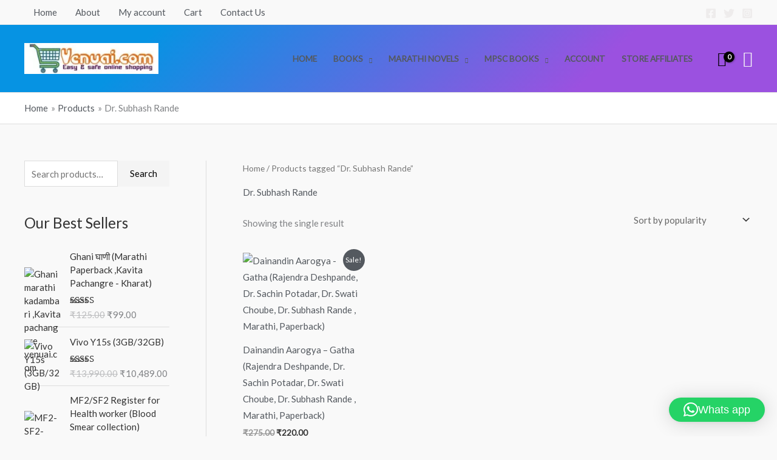

--- FILE ---
content_type: text/css
request_url: https://venuai.com/wp-content/uploads/elementor/css/post-7570.css?ver=1768259579
body_size: 1190
content:
.elementor-7570 .elementor-element.elementor-element-3f9376e4:not(.elementor-motion-effects-element-type-background), .elementor-7570 .elementor-element.elementor-element-3f9376e4 > .elementor-motion-effects-container > .elementor-motion-effects-layer{background-color:#001c38;}.elementor-7570 .elementor-element.elementor-element-3f9376e4{transition:background 0.3s, border 0.3s, border-radius 0.3s, box-shadow 0.3s;padding:70px 0px 70px 0px;}.elementor-7570 .elementor-element.elementor-element-3f9376e4 > .elementor-background-overlay{transition:background 0.3s, border-radius 0.3s, opacity 0.3s;}.elementor-7570 .elementor-element.elementor-element-74f6fc1b > .elementor-element-populated{margin:0px 80px 0px 0px;--e-column-margin-right:80px;--e-column-margin-left:0px;}.elementor-7570 .elementor-element.elementor-element-43063d85{text-align:start;}.elementor-7570 .elementor-element.elementor-element-43063d85 img{width:166px;}.elementor-7570 .elementor-element.elementor-element-83bde78 .elementor-icon-list-icon i{color:#EDDEDE;transition:color 0.3s;}.elementor-7570 .elementor-element.elementor-element-83bde78 .elementor-icon-list-icon svg{fill:#EDDEDE;transition:fill 0.3s;}.elementor-7570 .elementor-element.elementor-element-83bde78{--e-icon-list-icon-size:14px;--icon-vertical-offset:0px;}.elementor-7570 .elementor-element.elementor-element-83bde78 .elementor-icon-list-text{color:#2AD89D;transition:color 0.3s;}.elementor-7570 .elementor-element.elementor-element-64676eae{--grid-template-columns:repeat(0, auto);--icon-size:15px;--grid-column-gap:9px;--grid-row-gap:0px;}.elementor-7570 .elementor-element.elementor-element-64676eae .elementor-widget-container{text-align:left;}.elementor-7570 .elementor-element.elementor-element-64676eae > .elementor-widget-container{padding:20px 0px 0px 0px;}.elementor-7570 .elementor-element.elementor-element-64676eae .elementor-social-icon{background-color:rgba(255,255,255,0.21);--icon-padding:0.6em;}.elementor-7570 .elementor-element.elementor-element-64676eae .elementor-social-icon i{color:#ffffff;}.elementor-7570 .elementor-element.elementor-element-64676eae .elementor-social-icon svg{fill:#ffffff;}.elementor-7570 .elementor-element.elementor-element-64676eae .elementor-social-icon:hover{background-color:#ffffff;}.elementor-7570 .elementor-element.elementor-element-64676eae .elementor-social-icon:hover i{color:#001c38;}.elementor-7570 .elementor-element.elementor-element-64676eae .elementor-social-icon:hover svg{fill:#001c38;}.elementor-bc-flex-widget .elementor-7570 .elementor-element.elementor-element-19da1e49.elementor-column .elementor-widget-wrap{align-items:flex-start;}.elementor-7570 .elementor-element.elementor-element-19da1e49.elementor-column.elementor-element[data-element_type="column"] > .elementor-widget-wrap.elementor-element-populated{align-content:flex-start;align-items:flex-start;}.elementor-7570 .elementor-element.elementor-element-6da370ed{text-align:start;}.elementor-7570 .elementor-element.elementor-element-6da370ed .elementor-heading-title{font-size:18px;font-weight:500;color:#ffffff;}.elementor-7570 .elementor-element.elementor-element-fed59a .elementor-icon-list-items:not(.elementor-inline-items) .elementor-icon-list-item:not(:last-child){padding-block-end:calc(5px/2);}.elementor-7570 .elementor-element.elementor-element-fed59a .elementor-icon-list-items:not(.elementor-inline-items) .elementor-icon-list-item:not(:first-child){margin-block-start:calc(5px/2);}.elementor-7570 .elementor-element.elementor-element-fed59a .elementor-icon-list-items.elementor-inline-items .elementor-icon-list-item{margin-inline:calc(5px/2);}.elementor-7570 .elementor-element.elementor-element-fed59a .elementor-icon-list-items.elementor-inline-items{margin-inline:calc(-5px/2);}.elementor-7570 .elementor-element.elementor-element-fed59a .elementor-icon-list-items.elementor-inline-items .elementor-icon-list-item:after{inset-inline-end:calc(-5px/2);}.elementor-7570 .elementor-element.elementor-element-fed59a .elementor-icon-list-icon i{transition:color 0.3s;}.elementor-7570 .elementor-element.elementor-element-fed59a .elementor-icon-list-icon svg{transition:fill 0.3s;}.elementor-7570 .elementor-element.elementor-element-fed59a{--e-icon-list-icon-size:0px;--icon-vertical-offset:0px;}.elementor-7570 .elementor-element.elementor-element-fed59a .elementor-icon-list-icon{padding-inline-end:0px;}.elementor-7570 .elementor-element.elementor-element-fed59a .elementor-icon-list-item > .elementor-icon-list-text, .elementor-7570 .elementor-element.elementor-element-fed59a .elementor-icon-list-item > a{font-size:14px;font-weight:300;}.elementor-7570 .elementor-element.elementor-element-fed59a .elementor-icon-list-text{color:rgba(255,255,255,0.38);transition:color 0.3s;}.elementor-bc-flex-widget .elementor-7570 .elementor-element.elementor-element-ffcb010.elementor-column .elementor-widget-wrap{align-items:flex-start;}.elementor-7570 .elementor-element.elementor-element-ffcb010.elementor-column.elementor-element[data-element_type="column"] > .elementor-widget-wrap.elementor-element-populated{align-content:flex-start;align-items:flex-start;}.elementor-7570 .elementor-element.elementor-element-5a782887{text-align:start;}.elementor-7570 .elementor-element.elementor-element-5a782887 .elementor-heading-title{font-size:18px;font-weight:500;color:#ffffff;}.elementor-7570 .elementor-element.elementor-element-2f7d336e .elementor-icon-list-items:not(.elementor-inline-items) .elementor-icon-list-item:not(:last-child){padding-block-end:calc(5px/2);}.elementor-7570 .elementor-element.elementor-element-2f7d336e .elementor-icon-list-items:not(.elementor-inline-items) .elementor-icon-list-item:not(:first-child){margin-block-start:calc(5px/2);}.elementor-7570 .elementor-element.elementor-element-2f7d336e .elementor-icon-list-items.elementor-inline-items .elementor-icon-list-item{margin-inline:calc(5px/2);}.elementor-7570 .elementor-element.elementor-element-2f7d336e .elementor-icon-list-items.elementor-inline-items{margin-inline:calc(-5px/2);}.elementor-7570 .elementor-element.elementor-element-2f7d336e .elementor-icon-list-items.elementor-inline-items .elementor-icon-list-item:after{inset-inline-end:calc(-5px/2);}.elementor-7570 .elementor-element.elementor-element-2f7d336e .elementor-icon-list-icon i{transition:color 0.3s;}.elementor-7570 .elementor-element.elementor-element-2f7d336e .elementor-icon-list-icon svg{transition:fill 0.3s;}.elementor-7570 .elementor-element.elementor-element-2f7d336e{--e-icon-list-icon-size:0px;--icon-vertical-offset:0px;}.elementor-7570 .elementor-element.elementor-element-2f7d336e .elementor-icon-list-icon{padding-inline-end:0px;}.elementor-7570 .elementor-element.elementor-element-2f7d336e .elementor-icon-list-item > .elementor-icon-list-text, .elementor-7570 .elementor-element.elementor-element-2f7d336e .elementor-icon-list-item > a{font-size:14px;font-weight:300;}.elementor-7570 .elementor-element.elementor-element-2f7d336e .elementor-icon-list-text{color:rgba(255,255,255,0.38);transition:color 0.3s;}.elementor-bc-flex-widget .elementor-7570 .elementor-element.elementor-element-4a7bdab2.elementor-column .elementor-widget-wrap{align-items:flex-start;}.elementor-7570 .elementor-element.elementor-element-4a7bdab2.elementor-column.elementor-element[data-element_type="column"] > .elementor-widget-wrap.elementor-element-populated{align-content:flex-start;align-items:flex-start;}.elementor-7570 .elementor-element.elementor-element-4a1f91b8{text-align:start;}.elementor-7570 .elementor-element.elementor-element-4a1f91b8 .elementor-heading-title{font-size:18px;font-weight:500;color:#ffffff;}.elementor-7570 .elementor-element.elementor-element-5d8b3659 .elementor-icon-list-items:not(.elementor-inline-items) .elementor-icon-list-item:not(:last-child){padding-block-end:calc(5px/2);}.elementor-7570 .elementor-element.elementor-element-5d8b3659 .elementor-icon-list-items:not(.elementor-inline-items) .elementor-icon-list-item:not(:first-child){margin-block-start:calc(5px/2);}.elementor-7570 .elementor-element.elementor-element-5d8b3659 .elementor-icon-list-items.elementor-inline-items .elementor-icon-list-item{margin-inline:calc(5px/2);}.elementor-7570 .elementor-element.elementor-element-5d8b3659 .elementor-icon-list-items.elementor-inline-items{margin-inline:calc(-5px/2);}.elementor-7570 .elementor-element.elementor-element-5d8b3659 .elementor-icon-list-items.elementor-inline-items .elementor-icon-list-item:after{inset-inline-end:calc(-5px/2);}.elementor-7570 .elementor-element.elementor-element-5d8b3659 .elementor-icon-list-icon i{transition:color 0.3s;}.elementor-7570 .elementor-element.elementor-element-5d8b3659 .elementor-icon-list-icon svg{transition:fill 0.3s;}.elementor-7570 .elementor-element.elementor-element-5d8b3659{--e-icon-list-icon-size:0px;--icon-vertical-offset:0px;}.elementor-7570 .elementor-element.elementor-element-5d8b3659 .elementor-icon-list-icon{padding-inline-end:0px;}.elementor-7570 .elementor-element.elementor-element-5d8b3659 .elementor-icon-list-item > .elementor-icon-list-text, .elementor-7570 .elementor-element.elementor-element-5d8b3659 .elementor-icon-list-item > a{font-size:14px;font-weight:300;}.elementor-7570 .elementor-element.elementor-element-5d8b3659 .elementor-icon-list-text{color:rgba(255,255,255,0.38);transition:color 0.3s;}.elementor-7570 .elementor-element.elementor-element-3ae4080 > .elementor-container > .elementor-column > .elementor-widget-wrap{align-content:center;align-items:center;}.elementor-7570 .elementor-element.elementor-element-3ae4080:not(.elementor-motion-effects-element-type-background), .elementor-7570 .elementor-element.elementor-element-3ae4080 > .elementor-motion-effects-container > .elementor-motion-effects-layer{background-color:#001c38;}.elementor-7570 .elementor-element.elementor-element-3ae4080 > .elementor-container{min-height:50px;}.elementor-7570 .elementor-element.elementor-element-3ae4080{border-style:solid;border-width:1px 0px 0px 0px;border-color:rgba(255,255,255,0.19);transition:background 0.3s, border 0.3s, border-radius 0.3s, box-shadow 0.3s;}.elementor-7570 .elementor-element.elementor-element-3ae4080 > .elementor-background-overlay{transition:background 0.3s, border-radius 0.3s, opacity 0.3s;}.elementor-7570 .elementor-element.elementor-element-44fb4046{text-align:start;}.elementor-7570 .elementor-element.elementor-element-44fb4046 .elementor-heading-title{font-size:12px;font-weight:300;color:#adadad;}.elementor-7570 .elementor-element.elementor-element-14efe761{text-align:end;}.elementor-7570 .elementor-element.elementor-element-14efe761 .elementor-heading-title{font-size:12px;font-weight:300;color:#adadad;}.elementor-theme-builder-content-area{height:400px;}.elementor-location-header:before, .elementor-location-footer:before{content:"";display:table;clear:both;}@media(max-width:1024px){.elementor-7570 .elementor-element.elementor-element-3f9376e4{padding:50px 20px 50px 20px;}.elementor-7570 .elementor-element.elementor-element-74f6fc1b > .elementor-element-populated{margin:0% 15% 0% 0%;--e-column-margin-right:15%;--e-column-margin-left:0%;}.elementor-7570 .elementor-element.elementor-element-64676eae{--icon-size:10px;}.elementor-7570 .elementor-element.elementor-element-fed59a .elementor-icon-list-item > .elementor-icon-list-text, .elementor-7570 .elementor-element.elementor-element-fed59a .elementor-icon-list-item > a{font-size:13px;}.elementor-7570 .elementor-element.elementor-element-2f7d336e .elementor-icon-list-item > .elementor-icon-list-text, .elementor-7570 .elementor-element.elementor-element-2f7d336e .elementor-icon-list-item > a{font-size:13px;}.elementor-7570 .elementor-element.elementor-element-4a7bdab2 > .elementor-element-populated{margin:0px 0px 0px 0px;--e-column-margin-right:0px;--e-column-margin-left:0px;}.elementor-7570 .elementor-element.elementor-element-5d8b3659 .elementor-icon-list-item > .elementor-icon-list-text, .elementor-7570 .elementor-element.elementor-element-5d8b3659 .elementor-icon-list-item > a{font-size:13px;}.elementor-7570 .elementor-element.elementor-element-3ae4080{padding:10px 20px 10px 20px;}}@media(max-width:767px){.elementor-7570 .elementor-element.elementor-element-3f9376e4{padding:35px 20px 35px 20px;}.elementor-7570 .elementor-element.elementor-element-74f6fc1b > .elementor-element-populated{margin:0px 0px 50px 0px;--e-column-margin-right:0px;--e-column-margin-left:0px;padding:0px 0px 0px 0px;}.elementor-7570 .elementor-element.elementor-element-43063d85{text-align:start;}.elementor-7570 .elementor-element.elementor-element-43063d85 img{width:111px;}.elementor-7570 .elementor-element.elementor-element-64676eae .elementor-widget-container{text-align:left;}.elementor-7570 .elementor-element.elementor-element-19da1e49{width:33%;}.elementor-7570 .elementor-element.elementor-element-19da1e49 > .elementor-element-populated{padding:0px 0px 0px 0px;}.elementor-7570 .elementor-element.elementor-element-6da370ed{text-align:start;}.elementor-7570 .elementor-element.elementor-element-fed59a .elementor-icon-list-item > .elementor-icon-list-text, .elementor-7570 .elementor-element.elementor-element-fed59a .elementor-icon-list-item > a{font-size:13px;}.elementor-7570 .elementor-element.elementor-element-ffcb010{width:33%;}.elementor-7570 .elementor-element.elementor-element-ffcb010 > .elementor-element-populated{padding:0px 0px 0px 0px;}.elementor-7570 .elementor-element.elementor-element-5a782887{text-align:start;}.elementor-7570 .elementor-element.elementor-element-2f7d336e .elementor-icon-list-item > .elementor-icon-list-text, .elementor-7570 .elementor-element.elementor-element-2f7d336e .elementor-icon-list-item > a{font-size:13px;}.elementor-7570 .elementor-element.elementor-element-4a7bdab2{width:33%;}.elementor-7570 .elementor-element.elementor-element-4a7bdab2 > .elementor-element-populated{padding:0px 0px 0px 0px;}.elementor-7570 .elementor-element.elementor-element-5d8b3659 .elementor-icon-list-item > .elementor-icon-list-text, .elementor-7570 .elementor-element.elementor-element-5d8b3659 .elementor-icon-list-item > a{font-size:13px;}.elementor-7570 .elementor-element.elementor-element-3ae4080{padding:30px 20px 20px 20px;}.elementor-7570 .elementor-element.elementor-element-402ea6b1 > .elementor-element-populated{margin:0px 0px 0px 0px;--e-column-margin-right:0px;--e-column-margin-left:0px;padding:0px 0px 0px 0px;}.elementor-7570 .elementor-element.elementor-element-44fb4046{text-align:center;}.elementor-7570 .elementor-element.elementor-element-14efe761{text-align:center;}}@media(min-width:768px){.elementor-7570 .elementor-element.elementor-element-74f6fc1b{width:40%;}.elementor-7570 .elementor-element.elementor-element-19da1e49{width:20%;}.elementor-7570 .elementor-element.elementor-element-ffcb010{width:20%;}.elementor-7570 .elementor-element.elementor-element-4a7bdab2{width:20%;}}@media(max-width:1024px) and (min-width:768px){.elementor-7570 .elementor-element.elementor-element-74f6fc1b{width:35%;}.elementor-7570 .elementor-element.elementor-element-19da1e49{width:20%;}.elementor-7570 .elementor-element.elementor-element-ffcb010{width:20%;}.elementor-7570 .elementor-element.elementor-element-4a7bdab2{width:20%;}}